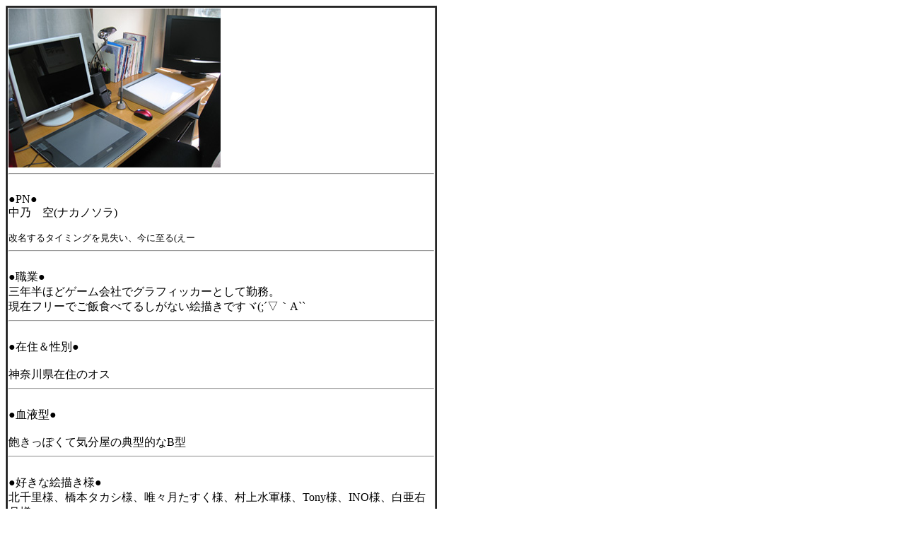

--- FILE ---
content_type: text/html
request_url: http://altena.sakura.ne.jp/profile.htm
body_size: 3286
content:
<!DOCTYPE HTML PUBLIC "-//W3C//DTD HTML 4.01 Transitional//EN">
<HTML>
<HEAD>
<META name="GENERATOR" content="IBM WebSphere Studio Homepage Builder Version 10.0.0.0 for Windows">
<META http-equiv="Content-Type" content="text/html; charset=Shift_JIS">
<META http-equiv="Content-Style-Type" content="text/css">
<TITLE>profile</TITLE>
</HEAD>
<BODY link="#000000">
<TABLE border="1" bgcolor="#000000" cellspacing="1">
  <TBODY>
    <TR valign="top" align="left">
      <TD width="592" valign="top" align="left" bgcolor="#ffffff" height="609"><IMG src="desk.jpg" width="300" height="225" border="0" alt="実際はもっとちらかってます（汗"><BR>
      <HR width="600" align="left">
      <BR>
      ●PN●<BR>
中乃　空(ナカノソラ)<BR>
<FONT size="-1"><BR>
      改名するタイミングを見失い、今に至る(えー</FONT><BR>
      <HR width="600" align="left">
      <BR>
      ●職業●<BR>三年半ほどゲーム会社でグラフィッカーとして勤務。<BR>現在フリーでご飯食べてるしがない絵描きですヾ(;´▽｀A``<BR>
      <HR width="600" align="left">
      <BR>
      ●在住＆性別●<BR>
      <BR>
      神奈川県在住のオス<BR>
      <HR width="600" align="left">
      <BR>
      ●血液型●<BR>
      <BR>
      飽きっぽくて気分屋の典型的なB型<BR>
      <HR width="600" align="left">
      <BR>
      ●好きな絵描き様●<BR>
      北千里様、橋本タカシ様、唯々月たすく様、村上水軍様、Tony様、INO様、白亜右月様<BR>
      <BR>
      他多数<BR>
      <HR width="600" align="left">
      <BR>
      ●好きな漫画とかゲームとか●<BR>
はじめの一歩、あひるの空、アイシールド２１、ガンダムシリーズ(SEED除く)、<BR>
      聖剣伝説３（神ゲー）、DQシリーズ（Ⅳ、Ⅴが特に）、FFシリーズ（Ⅳ～Ⅶまで）<BR>
      テイルズシリーズ(レジェンディア激ラブ)、ぷよぷよシリーズ、<BR>
サムライスピリッツ天草降臨(シリーズファンにとっては邪道かも・・)<BR>
<BR>
      <HR width="600" align="left">
      </TD>
    </TR>
  </TBODY>
</TABLE>
<HR>
<P>■お仕事履歴■※★は18禁サイトに飛びます。ご注意ください。<BR>
2014/2・<FONT size="-1"><A href="http://www.wani.com/agecheck/?id=/13878_s/" target="_blank">ワニマガジン</A>社様から発行された「COMIC失楽天」で8Pカラーマンガを描かせて頂きました。</FONT><BR>
<BR>
2013/10・<FONT size="-1"><A href="http://www.wani.com/agecheck/?id=/13878_s/" target="_blank">ワニマガジン</A>社様から発行された「COMIC失楽天」で8Pカラーマンガを描かせて頂きました。</FONT><BR>
<BR>
2013/8・<A href="http://www.waffle1999.com/" target="_blank"><FONT size="-1">Waffle</FONT></A><FONT size="-1">様の「歪んだ恋愛事情」でキャラデザ、原画を担当させて頂きました。</FONT><BR>
<BR>
2013/2・<FONT size="-1"><A href="http://www.max-p.jp/adult/index.html" target="_blank">㈱MAX</A>様発行のコミックPフラートで巻末カラーイラストを描かせていただきました。</FONT><BR>
<BR>
2013/1・<FONT size="-1"> <A href="http://hobbyjapan.co.jp/moeru/yousei.html" target="_blank">ホビージャパン</A>様発行の｢萌える！妖精辞典｣で一枚イラストを描かせていただきました。</FONT><BR>
<BR>
<FONT size="-1">過去のお仕事は下記参照</FONT><BR>
<A href="work_2012.html" target="_self">■2012</A><A href="work_2011.html" target="_self"><BR>
■2011</A><BR>
<A href="work_2010.html" target="_self">■2010</A><A href="work_2009.html" target="_self"><BR>
■2009</A></P>
<P><FONT size="+1">&lt;<A href="index.htm" target="_self">back to top</A>&gt;</FONT></P>
</BODY>
</HTML>